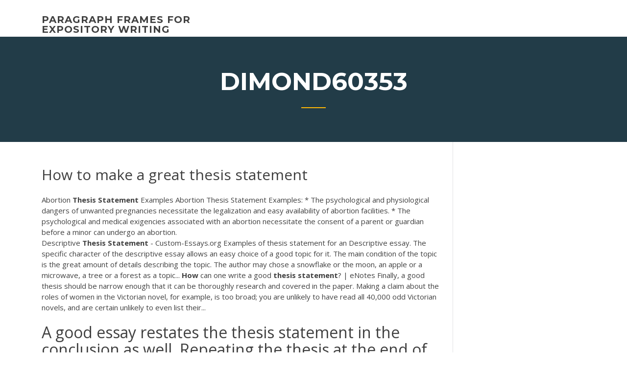

--- FILE ---
content_type: text/html; charset=utf-8
request_url: https://writingwcgf.firebaseapp.com/dimond60353zi/how-to-make-a-great-thesis-statement-2154.html
body_size: 4006
content:
<!doctype html>
<html lang="en-US">
<head>
	<meta charset="UTF-8" />
	<meta name="viewport" content="width=device-width, initial-scale=1" />
	<link rel="profile" href="http://gmpg.org/xfn/11" />
	<title>How to make a great thesis statement zimfa</title>


	<link rel='stylesheet' id='wp-block-library-css' href='https://writingwcgf.firebaseapp.com/wp-includes/css/dist/block-library/style.min.css?ver=5.3' type='text/css' media='all' />
<link rel='stylesheet' id='wp-block-library-theme-css' href='https://writingwcgf.firebaseapp.com/wp-includes/css/dist/block-library/theme.min.css?ver=5.3' type='text/css' media='all' />
<link rel='stylesheet' id='education-lms-fonts-css' href='https://fonts.googleapis.com/css?family=Open+Sans%3A400%2C400i%2C700%2C700i%7CMontserrat%3A300%2C400%2C600%2C700&#038;subset=latin%2Clatin-ext' type='text/css' media='all' />
<link rel='stylesheet' id='bootstrap-css' href='https://writingwcgf.firebaseapp.com/wp-content/themes/education-lms/assets/css/bootstrap.min.css?ver=4.0.0' type='text/css' media='' />
<link rel='stylesheet' id='slick-css' href='https://writingwcgf.firebaseapp.com/wp-content/themes/education-lms/assets/css/slick.css?ver=1.8' type='text/css' media='' />
<link rel='stylesheet' id='font-awesome-css' href='https://writingwcgf.firebaseapp.com/wp-content/themes/education-lms/assets/css/font-awesome.min.css?ver=4.7.0' type='text/css' media='' />
<link rel='stylesheet' id='education-lms-style-css' href='https://writingwcgf.firebaseapp.com/wp-content/themes/education-lms/style.css?ver=5.3' type='text/css' media='all' />
<script type='text/javascript' src='https://writingwcgf.firebaseapp.com/wp-content/themes/education-lms/assets/js/comments.js'></script>
<style id='education-lms-style-inline-css' type='text/css'>

	        button, input[type="button"], input[type="reset"], input[type="submit"],
		    .titlebar .triangled_colored_separator,
		    .widget-area .widget-title::after,
		    .carousel-wrapper h2.title::after,
		    .course-item .course-thumbnail .price,
		    .site-footer .footer-social,
		    .single-lp_course .lp-single-course ul.learn-press-nav-tabs .course-nav.active,
		    .single-lp_course .lp-single-course ul.learn-press-nav-tabs .course-nav:hover,
		    .widget_tag_cloud a:hover,
		    .header-top .header-contact-wrapper .btn-secondary,
            .header-type3 .header-top .header-contact-wrapper .box-icon,
            a.btn-all-courses:hover,
            .course-grid-layout2 .intro-item:before,
            .learnpress .learn-press-pagination .page-numbers > li span,
            .courses-search-widget::after
		     { background: #ffb606; }

            a:hover, a:focus, a:active,
            .main-navigation a:hover,
            .nav-menu ul li.current-menu-item a,
            .nav-menu ul li a:hover,
            .entry-title a:hover,
            .main-navigation .current_page_item > a, .main-navigation .current-menu-item > a, .main-navigation .current_page_ancestor > a, .main-navigation .current-menu-ancestor > a,
            .entry-meta span i,
            .site-footer a:hover,
            .blog .entry-header .entry-date, .archive .entry-header .entry-date,
            .site-footer .copyright-area span,
            .breadcrumbs a:hover span,
            .carousel-wrapper .slick-arrow:hover:before,
            .recent-post-carousel .post-item .btn-readmore:hover,
            .recent-post-carousel .post-item .recent-news-meta span i,
            .recent-post-carousel .post-item .entry-title a:hover,
            .single-lp_course .course-info li i,
            .search-form .search-submit,
            .header-top .header-contact-wrapper li .box-icon i,
            .course-grid-layout2 .intro-item .all-course a:hover,
            .course-filter div.mixitup-control-active, .course-filter div:hover
            {
                color: #ffb606;
            }

		    .recent-post-carousel .post-item .btn-readmore:hover,
		    .carousel-wrapper .slick-arrow:hover,
		    .single-lp_course .lp-single-course .course-curriculum ul.curriculum-sections .section-header,
		    .widget_tag_cloud a:hover,
            .readmore a:hover,
            a.btn-all-courses,
            .learnpress .learn-press-pagination .page-numbers > li span,
            .course-filter div.mixitup-control-active, .course-filter div:hover {
                border-color: #ffb606;
            }
			.container { max-width: 1230px; }
		    .site-branding .site-logo, .site-logo { max-width: 90px; }
		    
		    .topbar .cart-contents { color: #fff; }
		    .topbar .cart-contents i, .topbar .cart-contents { font-size: 14px; }
	
		 .titlebar { background-color: #457992; padding-top: 5%; padding-bottom: 5%; background-image: url(); background-repeat: no-repeat; background-size: cover; background-position: center center;  }
	
</style>
<script type='text/javascript' src='https://writingwcgf.firebaseapp.com/wp-includes/js/jquery/jquery.js?ver=1.12.4-wp'></script>
<script type='text/javascript' src='https://writingwcgf.firebaseapp.com/wp-includes/js/jquery/jquery-migrate.min.js?ver=1.4.1'></script>
<script type='text/javascript' src='https://writingwcgf.firebaseapp.com/wp-content/themes/education-lms/assets/js/slick.min.js?ver=1.8'></script>
<meta name="generator" content="WordPress 7.4 Beta" />
</head>

<body class="archive category  category-17 wp-embed-responsive hfeed">

<div id="page" class="site">
	<a class="skip-link screen-reader-text" href="#content">Skip to content</a>

	<header id="masthead" class="site-header">
        
        <div class="header-default">
            <div class="container">
                <div class="row">
                    <div class="col-md-5 col-lg-4">
                                <div class="site-branding">

            <div class="site-logo">
			                </div>

            <div>
			                        <p class="site-title"><a href="https://writingwcgf.firebaseapp.com/" rel="home">paragraph frames for expository writing</a></p>
			                </div>

        </div><!-- .site-branding -->
                            </div>

                    <div class="col-lg-8 pull-right">
                                <a href="#" class="mobile-menu" id="mobile-open"><span></span></a>
        <nav id="site-navigation" class="main-navigation">
		            </nav><!-- #site-navigation -->
                            </div>
                </div>
            </div>
        </div>
			</header><!-- #masthead -->

    <div class="nav-form ">
        <div class="nav-content">
            <div class="nav-spec">
                <nav class="nav-menu">
                                                            <div class="mobile-menu nav-is-visible"><span></span></div>
                                                        </nav>
            </div>
        </div>
    </div>

                <div class="titlebar">
                <div class="container">

					<h1 class="header-title">Dimond60353</h1>                    <div class="triangled_colored_separator"></div>
                </div>
            </div>
			
	<div id="content" class="site-content">
	<div id="primary" class="content-area">
		<div class="container">
            <div class="row">
                <main id="main" class="site-main col-md-9">

                    <div class="blog-content">
		            
			            
<article id="post-2154" class="post-2154 post type-post status-publish format-standard hentry ">
	<h1 class="entry-title">How to make a great thesis statement</h1>
	<div class="entry-content">
Abortion <b>Thesis</b> <b>Statement</b> Examples Abortion Thesis Statement Examples: * The psychological and physiological dangers of unwanted pregnancies necessitate the legalization and easy availability of abortion facilities. * The psychological and medical exigencies associated with an abortion necessitate the consent of a parent or guardian before a minor can undergo an abortion.
<p>Descriptive <b>Thesis</b> <b>Statement</b> - Custom-Essays.org Examples of thesis statement for an Descriptive essay. The specific character of the descriptive essay allows an easy choice of a good topic for it. The main condition of the topic is the great amount of details describing the topic. The author may chose a snowflake or the moon, an apple or a microwave, a tree or a forest as a topic... <b>How</b> can one write a good <b>thesis</b> <b>statement</b>? | eNotes Finally, a good thesis should be narrow enough that it can be thoroughly research and covered in the paper. Making a claim about the roles of women in the Victorian novel, for example, is too broad; you are unlikely to have read all 40,000 odd Victorian novels, and are certain unlikely to even list their...</p>
<h2>A good essay restates the thesis statement in the conclusion as well. Repeating the thesis at the end of your paper refreshes the essay's main point for the reader, and utilizing different words and phrase assists your paper to avoid being monotonous.</h2>
<p>Abortion <b>Thesis</b> <b>Statement</b> Examples Abortion Thesis Statement Examples: * The psychological and physiological dangers of unwanted pregnancies necessitate the legalization and easy availability of abortion facilities. * The psychological and medical exigencies associated with an abortion necessitate the consent of a parent or guardian before a minor can undergo an abortion. <b>How</b> <b>to</b> Write a <b>Thesis</b> <b>Statement</b> for a Research Paper Sometimes thesis statements state a fact that can hardly be debated and that can't attract the reader's attention. This is what you would want to avoid while writing the thesis statement for the research paper of your professor's dream. Successful Research Paper Submission Not an Easy Task. Many writers find it difficult to write thesis ...</p>
<h3>How to Write a Good Thesis Statement: Using a Thesis Generator</h3>
<p>Thesis statement composing for your college essay, research paper, speech writing, etc. is a real challenge? With our free online thesis statement generator, it is no more a problem - use this advanced tool and create the best possible statement with ease. Developing a <b>Thesis</b> <b>Statement</b> from Your Speech Topic A thesis statement is a great way to concisely summarize your speech. Your audience will better understand your topic and main points if you use a thesis statement in your speech.</p>
<h3>Free <b>Thesis</b> <b>Statement</b> Generator: Craft a Strong Utterance ...</h3>
<p><b>How</b> <b>to</b> Write <b>a</b> <b>Great</b> <b>Thesis</b> <b>Statement</b> This is a complete thesis statement. The part that begins with the word “First” is the statement of evidence. The author makes it clear to us the reader how exactly she plans to show that Writing A <b>Thesis</b>: <b>How</b> <b>to</b> Write <b>a</b> <b>Great</b> <b>Thesis</b> <b>Statement</b> The thesis statement is a claim about your subject matter and what you intend on proving or disproving. Many academic writers fail to understand <b>How</b> <b>to</b> Create a <b>Thesis</b> <b>Statement</b> for a Persuasive Essay The thesis statement presents your topic to the reader, provides your opinion on that topic and summarizes the argument you’ll make in the paper by offering evidence for your opinion.</p>
<h2>Most high school english teachers and college professors require their students to write at least one essay for their class. Essays are to include thesis statements and good use of grammar. ...</h2>
<p>Purdue OWL // Purdue Writing Lab</p><p>3 Great Suggestions On How To Write A Thesis Statement For An Explanatory Essay With an explanatory essay, you will be investigating a topic and then reporting on the facets of the topic. You will be then writing while concerning what you have found about that topic. <b>How</b> <b>to</b> <b>Make</b> <b>a</b> Good <b>Thesis</b> <b>Statement</b></p>
<ul><li><a href="https://essaytyper2020xfb.web.app/vollman84785hy/how-to-get-answers-for-homework-online-10.html">how to get answers for homework online</a></li><li><a href="https://writezjsf.web.app/pfost19626vyge/argumentative-essay-articles-2.html">argumentative essay articles</a></li><li><a href="https://writingxytd.firebaseapp.com">strong hooks for essays</a></li><li><a href="https://writingxytd.firebaseapp.com">strong hooks for essays</a></li><li><a href="https://writershbhw.web.app/novell46216zix/this-i-believe-essay-1.html">this i believe essay</a></li><li><a href="https://ghostwritekwnx.firebaseapp.com/howery9814tihu/compare-and-contrast-essay-thesis-examples-maty.html">compare and contrast essay thesis examples</a></li></ul>
	</div><!-- .entry-content -->

	<div class="entry-footer">
		<div class="row">

			<div class="col-md-12">
							</div>

		</div>
	</div>


</article><!-- #post-2154 --></div><!-- #post-2154 -->
</div>
</main><!-- #main -->
<aside id="secondary" class="widget-area col-sm-3">
	<div class="sidebar-inner">
		<section id="search-2" class="widget widget_search"><form role="search" method="get" id="searchform" class="search-form" action="https://writingwcgf.firebaseapp.com/">
    <label for="s">
    	<input type="text" value="" placeholder="Search &hellip;" name="s" id="s" />
    </label>
    <button type="submit" class="search-submit">
        <i class="fa fa-search"></i>
    </button>
    </form></section>		<section id="recent-posts-2" class="widget widget_recent_entries">		<h2 class="widget-title">New Posts</h2>		<ul>
<li>
<a href="https://writingwcgf.firebaseapp.com/shenton58942qely/what-is-diction-in-writing-3131.html">What is diction in writing</a>
</li><li>
<a href="https://writingwcgf.firebaseapp.com/berent56343watu/argumentative-essay-on-abortion-against-nohu.html">Argumentative essay on abortion against</a>
</li><li>
<a href="https://writingwcgf.firebaseapp.com/barganier33820wac/how-to-write-a-purchase-proposal-ber.html">How to write a purchase proposal</a>
</li><li>
<a href="https://writingwcgf.firebaseapp.com/dimond60353zi/should-you-start-an-essay-with-a-quote-cup.html">Should you start an essay with a quote</a>
</li><li>
<a href="https://writingwcgf.firebaseapp.com/benbow47793nyf/expository-writing-harvard-1996.html">Expository writing harvard</a>
</li>
</ul>
		</section>    </div>
</aside><!-- #secondary -->
            </div>
        </div>
	</div><!-- #primary -->


	</div><!-- #content -->

	<footer id="colophon" class="site-footer">

		
		<div id="footer" class="container">

			
                        <div class="footer-widgets">
                <div class="row">
                    <div class="col-md-3">
			            		<div id="recent-posts-5" class="widget widget_recent_entries">		<h3 class="widget-title"><span>Featured Posts</span></h3>		<ul>
<li>
<a href="https://writingwcgf.firebaseapp.com/beaureguard18241cow/compare-and-contrast-essay-definition-bic.html">Compare and contrast essay definition</a>
</li><li>
<a href="https://writingwcgf.firebaseapp.com/dimond60353zi/argumentative-essay-for-gun-control-kox.html">Argumentative essay for gun control</a>
</li><li>
<a href="https://writingwcgf.firebaseapp.com/barganier33820wac/whats-a-conclusion-in-an-essay-qyg.html">Whats a conclusion in an essay</a>
</li><li>
<a href="https://writingwcgf.firebaseapp.com/dimond60353zi/how-to-conclude-an-analytical-essay-2580.html">How to conclude an analytical essay</a>
</li><li>
<a href="https://writingwcgf.firebaseapp.com/benbow47793nyf/knickerbocker-essay-ashford-university-ti.html">Knickerbocker essay ashford university</a>
</li>
					</ul>
		</div>                    </div>
                    <div class="col-md-3">
			            		<div id="recent-posts-6" class="widget widget_recent_entries">		<h3 class="widget-title"><span>Editors Choice</span></h3>		<ul>
<li>
<a href="https://writingwcgf.firebaseapp.com/beaureguard18241cow/how-to-write-a-dissertations-968.html">How to write a dissertations</a>
</li><li>
<a href="https://writingwcgf.firebaseapp.com/dimond60353zi/how-to-write-lyrics-in-an-essay-pof.html">How to write lyrics in an essay</a>
</li><li>
<a href="https://writingwcgf.firebaseapp.com/cieslak84264diwy/writing-an-argumentative-research-paper-2213.html">Writing an argumentative research paper</a>
</li><li>
<a href="https://writingwcgf.firebaseapp.com/beaureguard18241cow/rias-gremory-sitting-on-essay-707.html">Rias gremory sitting on essay</a>
</li><li>
<a href="https://writingwcgf.firebaseapp.com/berent56343watu/perfect-essay-outline-423.html">Perfect essay outline</a>
</li>
					</ul>
		</div>                    </div>
                    <div class="col-md-3">
			            <div id="text-3" class="widget widget_text"><h3 class="widget-title"><span>About US</span></h3>			<div class="textwidget"><p><b>How</b> <b>to</b> Write a Strong <b>Thesis</b> <b>Statement</b> - EasyBib Blog</p>
</div>
		</div>                    </div>
                    <div class="col-md-3">
			                                </div>
                </div>
            </div>
            
            <div class="copyright-area">
                <div class="row">
                    <div class="col-sm-6">
                        <div class="site-info">
	                        Copyright &copy; 2020 <a href="https://writingwcgf.firebaseapp.com/" title="paragraph frames for expository writing">paragraph frames for expository writing</a> - Education LMS</a> theme by <span>FilaThemes</span></div><!-- .site-info -->
                    </div>
                    <div class="col-sm-6">
                        
                    </div>
                </div>
            </div>

        </div>
	</footer><!-- #colophon -->
</div><!-- #page -->

<script type='text/javascript'>
/* <![CDATA[ */
var Education_LMS = {"menu_sidebar":"left","sticky_header":"0"};
/* ]]> */
</script>
<script type='text/javascript' src='https://writingwcgf.firebaseapp.com/wp-content/themes/education-lms/assets/js/custom.js?ver=5.3'></script>
<script type='text/javascript' src='https://writingwcgf.firebaseapp.com/wp-includes/js/wp-embed.min.js?ver=5.3'></script>
</body>
</html>